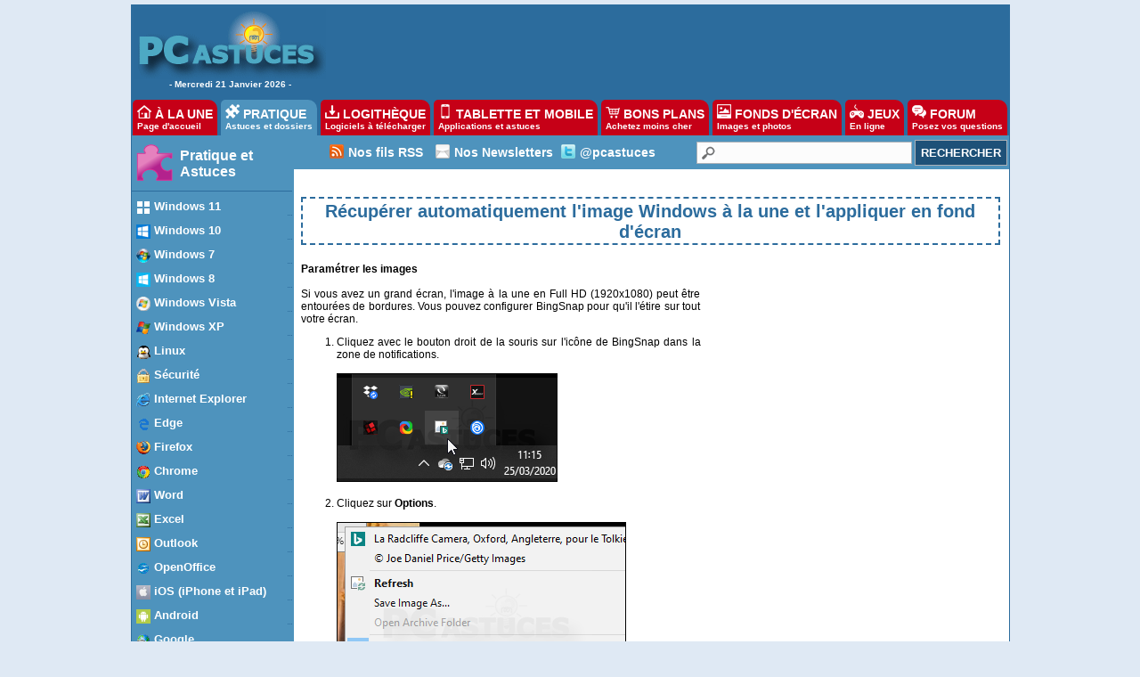

--- FILE ---
content_type: text/html
request_url: https://www.pcastuces.com/pratique/windows/BingSnap/page3.htm
body_size: 14056
content:

<!DOCTYPE HTML PUBLIC "-//W3C//DTD HTML 4.01 Transitional//EN"
"http://www.w3.org/TR/html4/loose.dtd">
<html>
<head>
<title>PC Astuces - Récupérer automatiquement l'image Windows à la une et l'appliquer en fond d'écran</title>
<meta name="description" content="">
<meta name="keywords" content="">

	<meta name="robots" content="index, follow">
	<meta name="revisit-after" content="2 days">
	<meta http-equiv="pragma" content="no-cache">
	<meta http-equiv="content-language" content="fr">
	<meta http-equiv="Content-Type" content="text/html;charset=iso-8859-1">
<link rel="alternate" type="application/rss+xml" title="Flux RSS PC Astuces : Les dernières astuces du jour" href="https://www.pcastuces.com/xml/pca_astuces.xml">

<link rel="stylesheet" href="https://divers.pcastuces.com/style.css">

<script type="text/javascript" src="https://cache.consentframework.com/js/pa/34699/c/1BBto/stub"></script>
<script type="text/javascript" src="https://choices.consentframework.com/js/pa/34699/c/1BBto/cmp" async></script>

<script async='async' type="text/javascript" src="https://cdn-a.yieldlove.com/v2/yieldlove.js?pcastuces.com"></script>
<script async='async' src='https://securepubads.g.doubleclick.net/tag/js/gpt.js'></script>
<script>
  var googletag = googletag || {};
  googletag.cmd = googletag.cmd || [];
  googletag.cmd.push(function() {
    googletag.pubads().disableInitialLoad();
    googletag.enableServices();
  });
</script>

<script async src="https://fundingchoicesmessages.google.com/i/pub-8323069366462793?ers=1" nonce="9RaV897JdDFu1pVN-eTpcw"></script><script nonce="9RaV897JdDFu1pVN-eTpcw">(function() {function signalGooglefcPresent() {if (!window.frames['googlefcPresent']) {if (document.body) {const iframe = document.createElement('iframe'); iframe.style = 'width: 0; height: 0; border: none; z-index: -1000; left: -1000px; top: -1000px;'; iframe.style.display = 'none'; iframe.name = 'googlefcPresent'; document.body.appendChild(iframe);} else {setTimeout(signalGooglefcPresent, 0);}}}signalGooglefcPresent();})();</script>

<!-- Google tag (gtag.js) -->
<script async src="https://www.googletagmanager.com/gtag/js?id=G-Q4YXG3FRHS"></script>
<script>
  window.dataLayer = window.dataLayer || [];
  function gtag(){dataLayer.push(arguments);}
  gtag('js', new Date());

  gtag('config', 'G-Q4YXG3FRHS');
</script>


<script type="text/javascript">

  var _gaq = _gaq || [];
  _gaq.push(['_setAccount', 'UA-28070649-3']);
  _gaq.push(['_setDomainName', 'pcastuces.com']);
  _gaq.push(['_trackPageview']);

  (function() {
    var ga = document.createElement('script'); ga.type = 'text/javascript'; ga.async = true;
    ga.src = ('https:' == document.location.protocol ? 'https://ssl' : 'http://www') + '.google-analytics.com/ga.js';
    var s = document.getElementsByTagName('script')[0]; s.parentNode.insertBefore(ga, s);
  })();

</script>


<link rel="stylesheet" href="https://divers.pcastuces.com/commentaires.css">

<script type="text/javascript">
  window._taboola = window._taboola || [];
  _taboola.push({article:'auto'});
  !function (e, f, u, i) {
    if (!document.getElementById(i)){
      e.async = 1;
      e.src = u;
      e.id = i;
      f.parentNode.insertBefore(e, f);
    }
  }(document.createElement('script'),
  document.getElementsByTagName('script')[0],
  '//cdn.taboola.com/libtrc/pcastuces/loader.js',
  'tb_loader_script');
  if(window.performance && typeof window.performance.mark == 'function')
    {window.performance.mark('tbl_ic');}
</script>


</head>

<body>

<div id="menu0">
<table><tr><td width="209" align="center" valign="top"><a href="https://www.pcastuces.com" target="_top"><img src="https://images.pcastuces.com/logo_accueil.gif" border="0"></a><br>-&nbsp;Mercredi&nbsp;21&nbsp;Janvier&nbsp;2026&nbsp;-</td><td width="738" height="94" align="center" valign="middle">
<div id='div-gpt-ad-1407836117588-0'>
  <script type='text/javascript'>
    googletag.cmd.push(function() {
      googletag.defineSlot('/53015287,1037009/pcastuces.com_d_728x90_1', [728, 90], 'div-gpt-ad-1407836117588-0').addService(googletag.pubads());
      googletag.display('div-gpt-ad-1407836117588-0');
    });
  </script>
</div>
</td></tr></table></div>

<div id="menuonglets">
<ul id="listeonglets">
<LI><a href="https://www.pcastuces.com"><img src="https://images.pcastuces.com/o_home.png" border="0"> &Agrave; LA UNE<br><span id="txtonglets">Page d'accueil</span></a>
<LI><a href="https://www.pcastuces.com/pratique/default.htm"class="ongletselect"><img src="https://images.pcastuces.com/o_prati.png" border="0"> PRATIQUE<br><span id="txtonglets">Astuces et dossiers</span></a>
<LI><a href="https://www.pcastuces.com/logitheque/default.htm"><img src="https://images.pcastuces.com/o_logi.png" border="0"> LOGITH&Egrave;QUE<br><span id="txtonglets">Logiciels à télécharger</span></a>
<LI><a href="https://www.pcastuces.com/apps/default.htm"><img src="https://images.pcastuces.com/o_apps.png" border="0"> TABLETTE ET MOBILE<br><span id="txtonglets">Applications et astuces</span></a>
<LI><a href="https://prix.pcastuces.com"><img src="https://images.pcastuces.com/o_prix.png" border="0"> BONS PLANS<br><span id="txtonglets">Achetez moins cher</span></a>
<LI><a href="https://goodies.pcastuces.com"><img src="https://images.pcastuces.com/o_goodies.png" border="0"> FONDS D'&Eacute;CRAN<br><span id="txtonglets">Images et photos</span></a>
<LI><a href="https://flash.pcastuces.com"><img src="https://images.pcastuces.com/o_jeux.png" border="0"> JEUX<br><span id="txtonglets">En ligne</span></a>
<LI><a href="https://forum.pcastuces.com"><img src="https://images.pcastuces.com/o_forum.png" border="0"> FORUM<br><span id="txtonglets">Posez vos questions</span></a>
</UL>
</div>

<div id="menu1">
<table cellpadding="0" cellspacing="0">
<tr>
<td width="182" valign="top" align="left" bgcolor="#FFFFFF">

<div id="menugauche">

<div id="rubrique">
<table cellpadding="0" cellspacing="2"><tr><td width="50"><img src="https://images.pcastuces.com/logo_pratique.gif"></td><td align="left"><a href="/pratique/default.htm">Pratique et Astuces</a></td></tr></table>
</div>
<ul id="navlist">
<li><a href="/pratique/windows/11/default.htm" class="menuurl"><div class="menutexte"><img src="https://images.pcastuces.com/pca11_titre.gif" style="vertical-align:middle" border="0"> Windows 11</div></a>
<li><a href="/pratique/windows/10/default.htm" class="menuurl"><div class="menutexte"><img src="https://images.pcastuces.com/pca_10_titre.gif" style="vertical-align:middle" border="0"> Windows 10</div></a>
<li><a href="/pratique/windows/7/default.htm" class="menuurl"><div class="menutexte"><img src="https://images.pcastuces.com/pca_7_titre.gif" style="vertical-align:middle" border="0"> Windows 7</div></a>
<li><a href="/pratique/windows/8/default.htm" class="menuurl"><div class="menutexte"><img src="https://images.pcastuces.com/pca_8_titre.gif" style="vertical-align:middle" border="0"> Windows 8</div></a>
<li><a href="/pratique/windows/vista/default.htm" class="menuurl"><div class="menutexte"><img src="https://images.pcastuces.com/pca_vista_titre.gif" style="vertical-align:middle" border="0"> Windows Vista</div></a>
<li><a href="/pratique/windows/xp/default.htm" class="menuurl"><div class="menutexte"><img src="https://images.pcastuces.com/pca_xp_titre.gif" style="vertical-align:middle" border="0"> Windows XP</div></a>
<li><a href="/pratique/linux/default.htm" class="menuurl"><div class="menutexte"><img src="https://images.pcastuces.com/pca_linux_titre.gif" style="vertical-align:middle" border="0"> Linux</div></a>
<li><a href="/pratique/securite/default.htm" class="menuurl"><div class="menutexte"><img src="https://images.pcastuces.com/pca_securite2_titre.gif" style="vertical-align:middle" border="0"> Sécurité</div></a>
<li><a href="/pratique/internet/ie/default.htm" class="menuurl"><div class="menutexte"><img src="https://images.pcastuces.com/pca_ie_titre.gif" style="vertical-align:middle" border="0"> Internet Explorer</div></a>
<li><a href="/pratique/internet/edge/edge.htm" class="menuurl"><div class="menutexte"><img src="https://images.pcastuces.com/pca_edge.gif" style="vertical-align:middle" border="0"> Edge</div></a>
<li><a href="/pratique/internet/firefox/default.htm" class="menuurl"><div class="menutexte"><img src="https://images.pcastuces.com/pca_firefox_titre.gif" style="vertical-align:middle" border="0"> Firefox</div></a>
<li><a href="/pratique/internet/chrome/chrome.htm" class="menuurl"><div class="menutexte"><img src="https://images.pcastuces.com/pca_chrome_titre.gif" style="vertical-align:middle" border="0"> Chrome</div></a>
<li><a href="/pratique/bureautique/word/default.htm" class="menuurl"><div class="menutexte"><img src="https://images.pcastuces.com/pca_word_titre.gif" style="vertical-align:middle" border="0"> Word</div></a>
<li><a href="/pratique/bureautique/excel/default.htm" class="menuurl"><div class="menutexte"><img src="https://images.pcastuces.com/pca_excel_titre.gif" style="vertical-align:middle" border="0"> Excel</div></a>
<li><a href="/pratique/bureautique/outlook/default.htm" class="menuurl"><div class="menutexte"><img src="https://images.pcastuces.com/pca_outlook_titre.gif" style="vertical-align:middle" border="0"> Outlook</div></a>
<li><a href="/pratique/bureautique/openoffice/openoffice.htm" class="menuurl"><div class="menutexte"><img src="https://images.pcastuces.com/pca_openoffice_titre.gif" style="vertical-align:middle" border="0"> OpenOffice</div></a>
<li><a href="/pratique/ios/default.htm" class="menuurl"><div class="menutexte"><img src="https://images.pcastuces.com/pca_apps_ios.png" style="vertical-align:middle" border="0"> iOS (iPhone et iPad)</div></a>
<li><a href="/pratique/android/default.htm" class="menuurl"><div class="menutexte"><img src="https://images.pcastuces.com/pca_apps_android.png" style="vertical-align:middle" border="0"> Android</div></a>
<li><a href="/pratique/internet/google/default.htm" class="menuurl"><div class="menutexte"><img src="https://images.pcastuces.com/pca_google_titre.gif" style="vertical-align:middle" border="0"> Google</div></a>
<li><a href="/pratique/internet/gmail/default.htm" class="menuurl"><div class="menutexte"><img src="https://images.pcastuces.com/pca_gmail_titre.gif" style="vertical-align:middle" border="0"> Gmail</div></a>
<li><a href="/pratique/internet/facebook/default.htm" class="menuurl"><div class="menutexte"><img src="https://images.pcastuces.com/pca_facebook_titre.gif" style="vertical-align:middle" border="0"> Facebook</div></a>
<li><a href="/pratique/internet/twitter/default.htm" class="menuurl"><div class="menutexte"><img src="https://images.pcastuces.com/pca_twitter_titre.gif" style="vertical-align:middle" border="0"> Twitter</div></a>
<li><a href="/pratique/internet/youtube/default.htm" class="menuurl"><div class="menutexte"><img src="https://images.pcastuces.com/pca_youtube_titre.gif" style="vertical-align:middle" border="0"> YouTube</div></a>
<li><a href="/pratique/multimedia/picasa/default.htm" class="menuurl"><div class="menutexte"><img src="https://images.pcastuces.com/pca_picasa_titre.gif" style="vertical-align:middle" border="0"> Picasa</div></a>
<li><a href="/pratique/multimedia/photofiltre/default.htm" class="menuurl"><div class="menutexte"><img src="https://images.pcastuces.com/pca_photofiltre_titre.gif" style="vertical-align:middle" border="0"> PhotoFiltre</div></a>
<li><a href="/pratique/multimedia/vlc/vlc.htm" class="menuurl"><div class="menutexte"><img src="https://images.pcastuces.com/pca_vlc_titre.gif" style="vertical-align:middle" border="0"> VLC</div></a>
</ul></div>
<div id="basmenu">
<img src="https://images.pcastuces.com/basmenu.gif">
</div>

<div style="padding:4px;"><table width="100%" cellspacing="0" cellpadding="0"><tr><td class="sortable"><div align="center"><font face="arial" size="2" color="red">GRATUIT :</font></div></td></tr><tr><td class="cellules"><font face="arial" size="2"><a href="https://www.pcastuces.com/pdf/pcastuces.pdf" target="_blank"><center><img src="https://images.pcastuces.com/pdf_80.gif" border="0" vspace="7"><br><strong>Téléchargez et/ou imprimez gratuitement l’intégralité du sommaire des dossiers et guides pratiques de PC Astuces</strong><br><br></center></a><div align="right"><a href="https://www.pcastuces.com/pdf/pcastuces.pdf" target="_blank" class="accueil"><img src="https://images.pcastuces.com/puce.gif" align="middle" border="0" hspace="4">Cliquez-ici</a></div></font> </td></tr> </table></div><br>

<div align="center" class="stickysky"><div id='div-gpt-ad-1407836188246-0'>
  <script type='text/javascript'>
    googletag.cmd.push(function() {
      googletag.defineSlot('/53015287,1037009/pcastuces.com_d_160x600_1', [[160, 600], [120, 600]], 'div-gpt-ad-1407836188246-0').addService(googletag.pubads());
      googletag.display('div-gpt-ad-1407836188246-0');
    });
  </script>
</div></div><br>

</td>


<td width="803" valign="top" bgcolor="#FFFFFF">
<table cellpadding="0" cellspacing="0" border="0" width="100%">
<tr>
<td colspan="2" width="787">



<div id="menuRechercheNew">
<table width="100%" cellpadding="0" cellspacing="0">
<tr><td width="40">&nbsp;</td><td><img src="https://images.pcastuces.com/r_rss.png">&nbsp;</td>
<td valign="middle"><a href="https://www.pcastuces.com/flux_rss_pcastuces.htm" alt="Suivez facilement les nouveautés et les mises à jour de PC Astuces" title="Suivez facilement les nouveautés et les mises à jour de PC Astuces">Nos fils RSS</a></td>
<td width="8"></td>
<td valign="middle"><img src="https://images.pcastuces.com/r_email.png">&nbsp;</td>
<td valign="middle"><a href="https://www.pcastuces.com/newsletter/newsletter.asp" alt="Recevez gratuitement nos lettres d'information par email" title="Recevez gratuitement nos lettres d'information par email">Nos Newsletters</a></td>
<td><img src="https://images.pcastuces.com/r_twitter.png">&nbsp;</td>
<td valign="middle"><a href="https://www.twitter.com/pcastuces" target="_blank">@pcastuces</a></td>
<td width="4"></td>
<td align="right">
<form action="https://www.pcastuces.com/recherche.asp" method="get" name="recherche" class="BarreRecherche">
<span><input type="text" name="q" maxlength="255" class="BarreRechercheTexte"><input type="submit" class="BarreRechercheBouton" value="RECHERCHER"></span>
</form>
</tr>
</table>
</div>

</td>
</tr>
<tr><td width="785" bgcolor="#FFFFFF" valign="top">

<div id="contenu2"><br><h1>Récupérer automatiquement l'image Windows à la une et l'appliquer en fond d'écran</h1><br>

<table align="right" width="336" height="305" cellspacing="2" cellpadding="2" border="0">
<tr valign="top"><td align="center">
<div id='div-gpt-ad-1407836073591-0'>
  <script type='text/javascript'>
    googletag.cmd.push(function() {
      googletag.defineSlot('/53015287,1037009/pcastuces.com_d_336x280_1', [[336, 280], [300, 250]], 'div-gpt-ad-1407836073591-0').addService(googletag.pubads());
      googletag.display('div-gpt-ad-1407836073591-0');
    });
  </script>
</div>
</td></tr></table>

<b>Paramétrer les images</b><br><br>
Si vous avez un grand écran, l'image à la une en Full HD (1920x1080) peut être entourées de bordures. Vous pouvez configurer BingSnap pour qu'il l'étire sur tout votre écran. 
<br>
<OL>
<LI>Cliquez avec le bouton droit de la souris sur l'icône de BingSnap dans la zone de notifications.
<br><br><img src="https://images.pcastuces.com/BingSnap_14.png"><br><br>
<LI>Cliquez sur <b>Options</b>.
<br><br><img src="https://images.pcastuces.com/BingSnap_15.png"><br><br>
<LI>Déroulez la liste <b>Wallpaper Style</b> et sélectionnez l'option <b>Stretch (Fit)</b> pour l'étirer sur toute la surface de l'écran.
<br><br><img src="https://images.pcastuces.com/BingSnap_16.png"><br><br>
<LI>Déroulez la liste <b>Image Region</b> et sélectionnez l'option <b>France (French)</b> pour forcer l'application à récupérer l'image publiée sur la version française de Bing.
<br><br><img src="https://images.pcastuces.com/BingSnap_17.png"><br><br>
<LI>Validez par <b>OK</b>.
<br><br><img src="https://images.pcastuces.com/BingSnap_19.png"><br><br>
</OL>


<center><a href="page4.htm"><u>Etape suivante : Plus d'informations sur les clichés</u></a></center>

<br><h1>Sommaire du dossier : </h1>

<ul>
<li type="square"><a href="page1.htm">Introduction</a><br>
<li type="square"><a href="page2.htm">Télécharger et installer BingSnap</a><br>
<li type="square"><b>Paramétrer les images</b><br>
<li type="square"><a href="page4.htm">Plus d'informations sur les clichés</a><br>
</ul>

<div style="border: 1px solid #CACACA;padding: 15px;border-radius: 5px;background: #2b6b9c;">
<span style="color:#FFFFFF;font-size: 16px;">
<table><tr><td valign="middle"><img src="https://images.pcastuces.com/petitlogo.png"></td><td valign="middle"><b>Soutenez PC Astuces</b></td></tr></table>
<br>
Cet article vous a aidé ? Soutenez-nous avec <b>un abonnement mensuel</b>.<br><br>Nous avons besoin de vous.</span>
<br><br><br>

<a href="https://buy.stripe.com/3cs2awca4ekMdUI28a" target="_blank" class="boutonstripe">5 € par mois</a> 
<a href="https://buy.stripe.com/dR66qM7TO0tWdUI148" target="_blank" class="boutonstripe">10 € par mois</a> 
<a href="https://buy.stripe.com/28o3eA3DydgIaIw6ot" target="_blank" class="boutonstripe">20 € par mois</a>

<br><br><br>
<table><tr>
<td><a href="https://billing.stripe.com/p/login/28o0393oJ6C45qM5kk" target="_blank" style="color: white;">Gérer son abonnement</a></td>
<td><img src="https://images.pcastuces.com/paiement_stripe.png"></td>
</tr></table>

<br>
</div>
<br>


<table width="100%" height="60" border="0" cellpadding="0" cellspacing="0"><tr class="rub_com"><td align="left" colspan="2" nowrap style="background: #EEEEEE;padding-top:4px;padding-bottom:4px;padding-left:4px;padding-right:4px;border : 1px solid #CACACA;"><table width="100%"><tr>
<td align="left" width="40" valign="top"><img src="https://images.pcastuces.com/o_commentaires.png"></td><td valign="top" width="160"><a href="https://forum.pcastuces.com/sujet.asp?f=12&s=3129" target="_blank"><span style="font-size: 16px;font-weight:bold;">R&eacute;agir &agrave; cet article</span></a></span></td>
<td align="right">




<a href="//www.pcastuces.com/pratique/pdf_dossier.asp?id=3129" target="_blank"><img src="https://images.pcastuces.com/icon_pdf.png" width="60" title="T&eacute;l&eacute;charger cet article en PDF"></a>&nbsp;&nbsp;



 </td></tr></table></td></tr></table>


<!-- Fin commentaires -->

<!-- Top Dossiers de la catégorie -->


<br>
<div id="taboola-below-article-thumbnails"></div>
<script type="text/javascript">
  window._taboola = window._taboola || [];
  _taboola.push({
    mode: 'alternating-thumbnails-a',
    container: 'taboola-below-article-thumbnails',
    placement: 'Below Article Thumbnails',
    target_type: 'mix'
  });
</script>
<br>


<table width="100%"><tr><td valign="top">

<div id="newsletter_titre"><img src="https://images.pcastuces.com/r_email.png" alt=""> <a href="https://www.pcastuces.com/newsletter/newsletter.asp">Nos Newsletters</a> - Plus de 158 000 inscrits !</div>
<div id="newsletter_descri">
<form style="margin-top:10px;margin-bottom:10px;" method="POST" action="https://www.pcastuces.com/newsletter/newsletter.asp" onSubmit="" name="newsletter"> 
Inscrivez-vous et recevez <b>gratuitement</b> nos newsletters par e-mail  :<br><br>
<input type="checkbox" name="newsletter" value="Oui" CHECKED><b>La newsletter quotidienne</b> de PC Astuces (1 fois par jour)
<br>
<input type="checkbox" name="affaires" value="Oui" CHECKED><b>La lettre des bonnes affaires</b> (1 à 2 fois par semaine).
<br>
<input type="checkbox" name="goodies" value="Oui" CHECKED><b>Les fonds d'écran</b> publiés sur PC Astuces (1 fois par semaine).
<br>
<input type="checkbox" name="bonsplans" value="Oui" CHECKED>Une notification à chaque nouveau <b>bon plan</b>.
<br><br>

<input name="email" class="champ" style="height:20px;font-size:13px;" size="35" placeholder="Saisissez votre adresse email ici..." required> <input type="submit" value="Valider">
</form>
<table cellspacing=0 cellpadding=0><tr><td>
<UL style="margin:0px;padding-left:12px;">
<LI><a href="https://www.pcastuces.com/newsletter/adj/archives.htm">+ 5700 astuces archivées</a>
<LI><a href="https://www.pcastuces.com/newsletter/lettres/default.htm">Archives des lettres quotidiennes</a>
</UL>
</td><td width="20">&nbsp;</td><td>
<UL style="margin:0px;padding-left:12px;">
<LI><a href="https://www.pcastuces.com/modif_email.htm">Changer d'adresse e-mail</a>
<LI><a href="https://www.pcastuces.com/quotidien_desabonnement.htm">Se désabonner</a>
<UL>
</td></tr><tr><td colspan="3">
<UL style="margin:0px;padding-left:12px;">
<LI><a href="https://www.pcastuces.com/charte.htm">Protection de vos données personnelles</a>
</UL>
</td></tr></Table>
<br>
</div>




</td><td align="center">

<div id='div-gpt-ad-1407836285030-0'>
  <script type='text/javascript'>
    googletag.cmd.push(function() {
      googletag.defineSlot('/53015287,1037009/pcastuces.com_d_336x280_2', [[336, 280], [300, 250]], 'div-gpt-ad-1407836285030-0').addService(googletag.pubads());
      googletag.display('div-gpt-ad-1407836285030-0');
    });
  </script>
</div>
</td></tr></table>



<table><tr>

<td valign="top" width="550">
<h3>Les derniers dossiers pour tous les Windows</h3>

<div id="telecharger"><table width="100%"><tr><td valign="top"><a href="https://www.pcastuces.com/pratique/windows/sauvegarder_cle_usb/page1.htm"><img src="https://images.pcastuces.com/pca48_sauvegarder_cle_usb.png" border="0"></a></td><td valign="top"><a href="https://www.pcastuces.com/pratique/windows/sauvegarder_cle_usb/page1.htm" class="grostitre">Sauvegarder automatiquement sa clé USB</a><br><a href="https://www.pcastuces.com/pratique/windows/sauvegarder_cle_usb/page1.htm" class="descri_accueil">Pensez-vous à sauvegarder régulièrement le contenu de votre clé USB sur votre disque dur ? Apprenez à automatiser cette opération dès le branchement de votre clé USB.</a></td></tr></table></div><br><div id="telecharger"><table width="100%"><tr><td valign="top"><a href="https://www.pcastuces.com/pratique/windows/rechercher_supprimer_doublons/page1.htm"><img src="https://images.pcastuces.com/pca48_rechercher_supprimer_doublons.png" border="0"></a></td><td valign="top"><a href="https://www.pcastuces.com/pratique/windows/rechercher_supprimer_doublons/page1.htm" class="grostitre">Rechercher et supprimer les doublons</a><br><a href="https://www.pcastuces.com/pratique/windows/rechercher_supprimer_doublons/page1.htm" class="descri_accueil">Les fichiers en double occupent inutilement de la place sur votre disque dur. Hormis des redondances pour vos sauvegardes, la plupart des doublons peuvent être supprimés. Voici comment les détecter et supprimer en toute sécurité les fichiers en double dont vous n'avez pas besoin.</a></td></tr></table></div><br><div id="telecharger"><table width="100%"><tr><td valign="top"><a href="https://www.pcastuces.com/pratique/windows/boutons_souris/page1.htm"><img src="https://images.pcastuces.com/pca48_boutons_souris.png" border="0"></a></td><td valign="top"><a href="https://www.pcastuces.com/pratique/windows/boutons_souris/page1.htm" class="grostitre">Exploiter tous les boutons de sa souris</a><br><a href="https://www.pcastuces.com/pratique/windows/boutons_souris/page1.htm" class="descri_accueil">En plus de la roulette et des boutons gauche et droit, votre souris dispose d'autres boutons ? Exploitez-les en leur assignant des tâches courantes et gagnez du temps !</a></td></tr></table></div><br><div id="telecharger"><table width="100%"><tr><td valign="top"><a href="https://www.pcastuces.com/pratique/windows/compresser_7zip/page1.htm"><img src="https://images.pcastuces.com/pca48_compresser_7zip.png" border="0"></a></td><td valign="top"><a href="https://www.pcastuces.com/pratique/windows/compresser_7zip/page1.htm" class="grostitre">Rassembler ses fichiers dans une archive</a><br><a href="https://www.pcastuces.com/pratique/windows/compresser_7zip/page1.htm" class="descri_accueil">Economisez de l'espace disque et facilitez le transfert de vos fichiers en les regroupant dans un unique fichier archive compressé. Le guide avec 7-Zip.</a></td></tr></table></div><br><div id="telecharger"><table width="100%"><tr><td valign="top"><a href="https://www.pcastuces.com/pratique/windows/forcer_connexion/page1.htm"><img src="https://images.pcastuces.com/pca48_forcer_connexion.png" border="0"></a></td><td valign="top"><a href="https://www.pcastuces.com/pratique/windows/forcer_connexion/page1.htm" class="grostitre">Forcer un logiciel à utiliser une connexion réseau spécifique</a><br><a href="https://www.pcastuces.com/pratique/windows/forcer_connexion/page1.htm" class="descri_accueil">Vous avez plusieurs connexions pour accéder à Internet : une connexion directe Ethernet, une connexion sans fil WiFi et/ou une connexion 3G ? Avec un petit utilitaire gratuit, vous pouvez facilement attribuer une connexion spécifique à un logiciel particulier. Cela vous permettra de mieux répartir votre bande passante entre vos différents programmes.</a></td></tr></table></div><br><div id="telecharger"><table width="100%"><tr><td valign="top"><a href="https://www.pcastuces.com/pratique/windows/ecran_large/page1.htm"><img src="https://images.pcastuces.com/pca48_ecran_large.png" border="0"></a></td><td valign="top"><a href="https://www.pcastuces.com/pratique/windows/ecran_large/page1.htm" class="grostitre">Bien exploiter son écran large</a><br><a href="https://www.pcastuces.com/pratique/windows/ecran_large/page1.htm" class="descri_accueil">La plupart des écrans d'ordinateur vendus actuellement sont au format large 16/9. Parfaitement adaptés à la lecture de vidéos, leur faible hauteur et leur grande largeur peuvent être gênantes avec Windows. Suivez ces quelques astuces pour bien exploiter l'espace disponible en largeur de votre écran.</a></td></tr></table></div><br><div id="telecharger"><table width="100%"><tr><td valign="top"><a href="https://www.pcastuces.com/pratique/windows/luminosite/page1.htm"><img src="https://images.pcastuces.com/pca48_luminosite.gif" border="0"></a></td><td valign="top"><a href="https://www.pcastuces.com/pratique/windows/luminosite/page1.htm" class="grostitre">Adapter la luminosité de l'écran à la lumière ambiante</a><br><a href="https://www.pcastuces.com/pratique/windows/luminosite/page1.htm" class="descri_accueil">Suivant l'heure à laquelle vous travaillez sur votre ordinateur, la lumière n'est pas la même. Pour ne plus forcer sur vos yeux le soir, vous pouvez adapter en douceur la luminosité et les couleurs de votre écran à l'utilisation d'une lumière artificielle.</a></td></tr></table></div><br><div id="telecharger"><table width="100%"><tr><td valign="top"><a href="https://www.pcastuces.com/pratique/windows/planifier_demarrage/page1.htm"><img src="https://images.pcastuces.com/pca48_planifier_demarrage.gif" border="0"></a></td><td valign="top"><a href="https://www.pcastuces.com/pratique/windows/planifier_demarrage/page1.htm" class="grostitre">Planifier le démarrage de son ordinateur</a><br><a href="https://www.pcastuces.com/pratique/windows/planifier_demarrage/page1.htm" class="descri_accueil">Programmez le démarrage automatique de votre ordinateur en même temps que votre réveil ou bien en pleine nuit afin d'effectuer des tâches assez lourdes.</a></td></tr></table></div><br><div id="telecharger"><table width="100%"><tr><td valign="top"><a href="https://www.pcastuces.com/pratique/windows/supprimer_logiciel/page1.htm"><img src="https://images.pcastuces.com/pca48_supprimer_logiciel.gif" border="0"></a></td><td valign="top"><a href="https://www.pcastuces.com/pratique/windows/supprimer_logiciel/page1.htm" class="grostitre">Désinstaller totalement un logiciel</a><br><a href="https://www.pcastuces.com/pratique/windows/supprimer_logiciel/page1.htm" class="descri_accueil">Supprimez totalement un logiciel ainsi que toutes ses traces laissées sur votre ordinateur et dans le Registre de Windows.</a></td></tr></table></div><br><div id="telecharger"><table width="100%"><tr><td valign="top"><a href="https://www.pcastuces.com/pratique/windows/changer_touches/page1.htm"><img src="https://images.pcastuces.com/pca48_changer_touches.png" border="0"></a></td><td valign="top"><a href="https://www.pcastuces.com/pratique/windows/changer_touches/page1.htm" class="grostitre">Remplacer une touche par une autre</a><br><a href="https://www.pcastuces.com/pratique/windows/changer_touches/page1.htm" class="descri_accueil">Si vous n'aimez pas la façon dont sont disposées les touches sur votre clavier ou si certaines touches classiques ou spéciales vous sont inutiles, vous pouvez leur attribuer les fonctions d'une autre touche de votre choix. Il est ainsi possible de remplacer n'importe quelle touche (Caps Lock par exemple) pour qu'elle se comporte comme une autre (Entrée par exemple).</a></td></tr></table></div><br><div id="telecharger"><table width="100%"><tr><td valign="top"><a href="https://www.pcastuces.com/pratique/windows/vie_privee_windows_7_8/page1.htm"><img src="https://images.pcastuces.com/pca48_vie_privee_windows_7_8.png" border="0"></a></td><td valign="top"><a href="https://www.pcastuces.com/pratique/windows/vie_privee_windows_7_8/page1.htm" class="grostitre">Bloquer la collecte de données automatique dans Windows 7, 8 et 8.1</a><br><a href="https://www.pcastuces.com/pratique/windows/vie_privee_windows_7_8/page1.htm" class="descri_accueil">Nous avons déjà vu que Windows 10 enregistre toutes sortes d'informations sur le comportement du système. Ces données sont ensuite envoyées à Microsoft à des fins de diagnostics et en vue d'améliorer Windows 10. Si vous êtes resté sous Windows 7, Windows 8 ou Windows 8.1, vous n'êtes pas à l'abri pour autant de cette collecte de données. En effet, elle a été intégrée via diverses mises à jour installées par Windows Update. Voici comment la bloquer.</a></td></tr></table></div><br><div id="telecharger"><table width="100%"><tr><td valign="top"><a href="https://www.pcastuces.com/pratique/windows/decouper_fichier/page1.htm"><img src="https://images.pcastuces.com/pca48_decouper_fichier.gif" border="0"></a></td><td valign="top"><a href="https://www.pcastuces.com/pratique/windows/decouper_fichier/page1.htm" class="grostitre">Découper un fichier en plusieurs parties</a><br><a href="https://www.pcastuces.com/pratique/windows/decouper_fichier/page1.htm" class="descri_accueil">Transférez plus facilement vos fichiers volumineux en les scindant en toute sécurité en plusieurs morceaux.</a></td></tr></table></div><br><div id="telecharger"><table width="100%"><tr><td valign="top"><a href="https://www.pcastuces.com/pratique/windows/texte_mp3/page1.htm"><img src="https://images.pcastuces.com/pca48_texte_mp3.png" border="0"></a></td><td valign="top"><a href="https://www.pcastuces.com/pratique/windows/texte_mp3/page1.htm" class="grostitre">Transformer un texte en MP3</a><br><a href="https://www.pcastuces.com/pratique/windows/texte_mp3/page1.htm" class="descri_accueil">Profitez des rapports envoyés par vos collègues ou des livres que vous avez téléchargés, directement sur votre baladeur ou vos haut-parleurs en vous les faisant lire et les transformant en fichier MP3.</a></td></tr></table></div><br><div id="telecharger"><table width="100%"><tr><td valign="top"><a href="https://www.pcastuces.com/pratique/windows/secours_usb_hiren/page1.htm"><img src="https://images.pcastuces.com/pca48_secours_usb_hiren.png" border="0"></a></td><td valign="top"><a href="https://www.pcastuces.com/pratique/windows/secours_usb_hiren/page1.htm" class="grostitre">Créer une clé USB de secours</a><br><a href="https://www.pcastuces.com/pratique/windows/secours_usb_hiren/page1.htm" class="descri_accueil">Apprenez à mettre Hiren's BootCD sur une clé USB bootable afin d'avoir à portée de la main tous les outils dont vous pouvez avoir besoin en cas de problème avec votre ordinateur.</a></td></tr></table></div><br></td><td width="5">&nbsp;</td><td valign="top">
<h3>Les astuces pratiques</h3>

<div align="center"><a href="/pratique/astuces/7663.htm"><img src="https://images.pcastuces.com/adj/7663-index.png" border="0"></a><br><br><a href="/pratique/astuces/7663.htm" class="titre_accueil">Rechercher rapidement un document sur Google Drive</a></div><br><br><div align="center"><a href="/pratique/astuces/7661.htm"><img src="https://images.pcastuces.com/adj/7661-index.png" border="0"></a><br><br><a href="/pratique/astuces/7661.htm" class="titre_accueil">Coller en tant que texte brut</a></div><br><br><div align="center"><a href="/pratique/astuces/7647.htm"><img src="https://images.pcastuces.com/adj/7647-index.png" border="0"></a><br><br><a href="/pratique/astuces/7647.htm" class="titre_accueil">Garder une fenêtre par dessus les autres</a></div><br><br><div align="center"><a href="/pratique/astuces/7636.htm"><img src="https://images.pcastuces.com/adj/7636-index.png" border="0"></a><br><br><a href="/pratique/astuces/7636.htm" class="titre_accueil">Des milliers d'icônes pour personnaliser vos raccourcis</a></div><br><br><div align="center"><a href="/pratique/astuces/7631.htm"><img src="https://images.pcastuces.com/adj/7631-index.png" border="0"></a><br><br><a href="/pratique/astuces/7631.htm" class="titre_accueil">Installer automatiquement une liste de logiciels</a></div><br><br><div align="center"><a href="/pratique/astuces/7628.htm"><img src="https://images.pcastuces.com/adj/7628-index.png" border="0"></a><br><br><a href="/pratique/astuces/7628.htm" class="titre_accueil">Mettre à jour tous ses logiciels d'un coup avec Winget</a></div><br><br><div align="center"><a href="/pratique/astuces/7627.htm"><img src="https://images.pcastuces.com/adj/7627-index.png" border="0"></a><br><br><a href="/pratique/astuces/7627.htm" class="titre_accueil">Activer la qualité sans perte Lossless dans Spotify</a></div><br><br><div align="center"><a href="/pratique/astuces/7625.htm"><img src="https://images.pcastuces.com/adj/7625-index.png" border="0"></a><br><br><a href="/pratique/astuces/7625.htm" class="titre_accueil">Désactiver les notifications commerciales de l'application NVIDIA</a></div><br><br><div align="center"><a href="/pratique/astuces/7621.htm"><img src="https://images.pcastuces.com/adj/7621-index.png" border="0"></a><br><br><a href="/pratique/astuces/7621.htm" class="titre_accueil">Le mode sombre ou le mode clair s'active tout seul</a></div><br><br>

</td></tr></table>
<table width="100%"><tr><td valign="top">
<h3>Les derniers bons plans</h3>
<table>
<tr><td><a href="https://prix.pcastuces.com/bonplan-les-soldes-hiver-2026-39075.htm"><img src='https://prix.pcastuces.com/images/p195vj313d1p9b36lbsq2if1nhk1.png' width='40' height='40' border='0' align='absmiddle' style='border-width: 1px 1px 1px 1px;border-style: solid;border-color: #000000;'></a></td><td valign="top"><a href="https://prix.pcastuces.com/bonplan-les-soldes-hiver-2026-39075.htm" class="actu">Les soldes d'hiver 2026</a><br><span style='display: inline-block; font-weight: bold; font-size:12px;color: #C60017;'></span>&nbsp;</td></tr>
<tr><td><a href="https://prix.pcastuces.com/bonplan-mini-pc-minix-ngc-nr774-amd-ryzen-7-8745hs-32-go-ram-ddr5-ssd-nvme-pcie-40-1-to-radeon-780m-wifi-6e-windows-11-pro-39202.htm"><img src='https://prix.pcastuces.com/images/o_1j7jho4lr1mmantk1qofq62puqb.png' width='40' height='40' border='0' align='absmiddle' style='border-width: 1px 1px 1px 1px;border-style: solid;border-color: #000000;'></a></td><td valign="top"><a href="https://prix.pcastuces.com/bonplan-mini-pc-minix-ngc-nr774-amd-ryzen-7-8745hs-32-go-ram-ddr5-ssd-nvme-pcie-40-1-to-radeon-780m-wifi-6e-windows-11-pro-39202.htm" class="actu">Mini PC MINIX NGC NR774 (AMD Ryzen 7 8745HS, 32 Go RAM DDR5, SSD NVMe PCIe 4.0 1 To, Radeon 780M, WiFi 6E, Windows 11 Pro)</a><br><span style='display: inline-block; font-weight: bold; font-size:12px;color: #C60017;'>549 €</span>&nbsp;<span style='font-size:11px;color: #808080;'><strike>749 €</strike></span>&nbsp;<span style='font-size:12px;color: #ffffff;background-color:#5C94BD;padding-left:8px;padding-right:8px;padding-top:1px;padding-bottom:1px;'><b>-27%</b></span></td></tr>
<tr><td><a href="https://prix.pcastuces.com/bonplan-mini-pc-nipogi-hyper-h2-intel-core-i514450hx-32-go-ram-ddr4-ssd-1-to-windows-11-pro-39201.htm"><img src='https://prix.pcastuces.com/images/o_1j3irek6515ng1ge61vev5081e0pb.png' width='40' height='40' border='0' align='absmiddle' style='border-width: 1px 1px 1px 1px;border-style: solid;border-color: #000000;'></a></td><td valign="top"><a href="https://prix.pcastuces.com/bonplan-mini-pc-nipogi-hyper-h2-intel-core-i514450hx-32-go-ram-ddr4-ssd-1-to-windows-11-pro-39201.htm" class="actu">Mini PC NiPoGi Hyper H2 (Intel Core i5-14450HX, 32 Go RAM DDR4, SSD 1 To, Windows 11 Pro)</a><br><span style='display: inline-block; font-weight: bold; font-size:12px;color: #C60017;'>679,99 €</span>&nbsp;<span style='font-size:11px;color: #808080;'><strike>999 €</strike></span>&nbsp;<span style='font-size:12px;color: #ffffff;background-color:#5C94BD;padding-left:8px;padding-right:8px;padding-top:1px;padding-bottom:1px;'><b>-32%</b></span></td></tr>
<tr><td><a href="https://prix.pcastuces.com/bonplan-emetteur-usb-c-et-recepteur-hdmi-sans-fil-ugreen-portee-50-metres-39200.htm"><img src='https://prix.pcastuces.com/images/o_1jfgd52d4qaj1k7m1kb41jns1h2hb.jpg' width='40' height='40' border='0' align='absmiddle' style='border-width: 1px 1px 1px 1px;border-style: solid;border-color: #000000;'></a></td><td valign="top"><a href="https://prix.pcastuces.com/bonplan-emetteur-usb-c-et-recepteur-hdmi-sans-fil-ugreen-portee-50-metres-39200.htm" class="actu">Emetteur USB C et récepteur HDMI sans fil UGREEN (portée 50 mètres)</a><br><span style='display: inline-block; font-weight: bold; font-size:12px;color: #C60017;'>58,58 €</span>&nbsp;<span style='font-size:11px;color: #808080;'><strike>67,49 €</strike></span>&nbsp;<span style='font-size:12px;color: #ffffff;background-color:#5C94BD;padding-left:8px;padding-right:8px;padding-top:1px;padding-bottom:1px;'><b>-13%</b></span></td></tr>
<tr><td><a href="https://prix.pcastuces.com/bonplan-souris-sans-fil-avec-trackball-logitech-ergo-m575s-39199.htm"><img src='https://prix.pcastuces.com/images/o_1ilvkf6pb1cebajuvrro2415q4b.png' width='40' height='40' border='0' align='absmiddle' style='border-width: 1px 1px 1px 1px;border-style: solid;border-color: #000000;'></a></td><td valign="top"><a href="https://prix.pcastuces.com/bonplan-souris-sans-fil-avec-trackball-logitech-ergo-m575s-39199.htm" class="actu">Souris sans fil avec trackball Logitech Ergo M575S</a><br><span style='display: inline-block; font-weight: bold; font-size:12px;color: #C60017;'>31,99 €</span>&nbsp;<span style='font-size:11px;color: #808080;'><strike>49,99 €</strike></span>&nbsp;<span style='font-size:12px;color: #ffffff;background-color:#5C94BD;padding-left:8px;padding-right:8px;padding-top:1px;padding-bottom:1px;'><b>-36%</b></span></td></tr>
<tr><td><a href="https://prix.pcastuces.com/bonplan-disque-dur-externe-portable-seagate-ultra-touch-5-to-usb-c-2-ans-service-rescue-39196.htm"><img src='https://prix.pcastuces.com/images/o_1ika09sbb4891e9n1ilk1g8u1nbcb.png' width='40' height='40' border='0' align='absmiddle' style='border-width: 1px 1px 1px 1px;border-style: solid;border-color: #000000;'></a></td><td valign="top"><a href="https://prix.pcastuces.com/bonplan-disque-dur-externe-portable-seagate-ultra-touch-5-to-usb-c-2-ans-service-rescue-39196.htm" class="actu">Disque dur externe portable Seagate Ultra Touch 5 To USB C + 2 ans Service Rescue</a><br><span style='display: inline-block; font-weight: bold; font-size:12px;color: #C60017;'>154,27 €</span>&nbsp;<span style='font-size:11px;color: #808080;'><strike>180 €</strike></span>&nbsp;<span style='font-size:12px;color: #ffffff;background-color:#5C94BD;padding-left:8px;padding-right:8px;padding-top:1px;padding-bottom:1px;'><b>-14%</b></span></td></tr>
<tr><td><a href="https://prix.pcastuces.com/bonplan-chaussures-adidas-vs-pace-20-39195.htm"><img src='https://prix.pcastuces.com/images/o_1ioabfhue1ctv1uff1f8oa2j16gnb.jpg' width='40' height='40' border='0' align='absmiddle' style='border-width: 1px 1px 1px 1px;border-style: solid;border-color: #000000;'></a></td><td valign="top"><a href="https://prix.pcastuces.com/bonplan-chaussures-adidas-vs-pace-20-39195.htm" class="actu">Chaussures Adidas VS Pace 2.0</a><br><span style='display: inline-block; font-weight: bold; font-size:12px;color: #C60017;'>29,99 €</span>&nbsp;<span style='font-size:11px;color: #808080;'><strike>55 €</strike></span>&nbsp;<span style='font-size:12px;color: #ffffff;background-color:#5C94BD;padding-left:8px;padding-right:8px;padding-top:1px;padding-bottom:1px;'><b>-45%</b></span></td></tr>
<tr><td><a href="https://prix.pcastuces.com/bonplan-creme-nettoyant-plaques-vitroceramique-et-induction-vitroclen-200-ml-39194.htm"><img src='https://prix.pcastuces.com/images/o_1jffsk62kr7cm7k1th9iah180cb.jpg' width='40' height='40' border='0' align='absmiddle' style='border-width: 1px 1px 1px 1px;border-style: solid;border-color: #000000;'></a></td><td valign="top"><a href="https://prix.pcastuces.com/bonplan-creme-nettoyant-plaques-vitroceramique-et-induction-vitroclen-200-ml-39194.htm" class="actu">Crème Nettoyant Plaques Vitrocéramique et induction Vitroclen (200 ml)</a><br><span style='display: inline-block; font-weight: bold; font-size:12px;color: #C60017;'>1,89 €</span>&nbsp;<span style='font-size:11px;color: #808080;'><strike>3 €</strike></span>&nbsp;<span style='font-size:12px;color: #ffffff;background-color:#5C94BD;padding-left:8px;padding-right:8px;padding-top:1px;padding-bottom:1px;'><b>-37%</b></span></td></tr>
<tr><td><a href="https://prix.pcastuces.com/bonplan-lot-de-24-batons-de-colle-uhu-stic-39193.htm"><img src='https://prix.pcastuces.com/images/o_1jffsempk1lqm1qucfae15fe1noub.jpg' width='40' height='40' border='0' align='absmiddle' style='border-width: 1px 1px 1px 1px;border-style: solid;border-color: #000000;'></a></td><td valign="top"><a href="https://prix.pcastuces.com/bonplan-lot-de-24-batons-de-colle-uhu-stic-39193.htm" class="actu">Lot de 24 Bâtons de Colle UHU Stic</a><br><span style='display: inline-block; font-weight: bold; font-size:12px;color: #C60017;'>16,16 €</span>&nbsp;<span style='font-size:11px;color: #808080;'><strike>26 €</strike></span>&nbsp;<span style='font-size:12px;color: #ffffff;background-color:#5C94BD;padding-left:8px;padding-right:8px;padding-top:1px;padding-bottom:1px;'><b>-38%</b></span></td></tr>
<tr><td><a href="https://prix.pcastuces.com/bonplan-station-accueil-orico-8-en-1-usb-c-avec-port-ssd-m2-39192.htm"><img src='https://prix.pcastuces.com/images/o_1jffqot8lcmulna1fqg1oul720b.jpg' width='40' height='40' border='0' align='absmiddle' style='border-width: 1px 1px 1px 1px;border-style: solid;border-color: #000000;'></a></td><td valign="top"><a href="https://prix.pcastuces.com/bonplan-station-accueil-orico-8-en-1-usb-c-avec-port-ssd-m2-39192.htm" class="actu">Station d'accueil Orico 8 en 1 USB C avec port SSD M.2</a><br><span style='display: inline-block; font-weight: bold; font-size:12px;color: #C60017;'>35,99 €</span>&nbsp;<span style='font-size:11px;color: #808080;'><strike>50 €</strike></span>&nbsp;<span style='font-size:12px;color: #ffffff;background-color:#5C94BD;padding-left:8px;padding-right:8px;padding-top:1px;padding-bottom:1px;'><b>-28%</b></span></td></tr>

</table>
<br><div align='center'>>> <a href='http://prix.pcastuces.com/bonsplans.php' class='boutonbp'>Tous les Bons Plans</a> <<</div><br>

</td>
<td valign="top">

<div align="center">
<!-- Yieldlove AdTag - Pcastuces.com - 300x250 -->
<div id='div-gpt-ad-1407836035223-0'>
  <script type='text/javascript'>
    googletag.cmd.push(function() {
      googletag.pubads().display('/53015287,1037009/pcastuces.com_d_300x250_1', [300, 250], 'div-gpt-ad-1407836035223-0');
    });
  </script>
</div>



</div>


</td>
</tr></table>




<!-- Fin Top Dossiers de la catégorie -->


<br>
</div>
</td></tr>
</table>

</td></tr></table>

</div>
<div id="planpage"><div id="plangeneral">
<div style="width:280px;float:left;text-align:left;margin-left:10px;">
<div class="bottomtitre">Pratique</div>
<table width="100%" style="margin-top:2px;">
<tr><td><a href="https://www.pcastuces.com/pratique/windows/11/default.htm">Windows 11</a></td><td><a href="https://www.pcastuces.com/pratique/android/default.htm">Android</a></td><td><a href="https://www.pcastuces.com/pratique/bureautique/word/default.htm">Word</a></tr>
<tr><td><a href="https://www.pcastuces.com/pratique/windows/10/default.htm">Windows 10</a></td><td><a href="https://www.pcastuces.com/pratique/ios/default.htm">iPhone, iPad</a></td><td><a href="https://www.pcastuces.com/pratique/bureautique/excel/default.htm">Excel</a></td></tr>		
<tr><td><a href="https://www.pcastuces.com/pratique/windows/8/default.htm">Windows 8</a></td><td><a href="https://www.pcastuces.com/pratique/internet/edge/edge.htm">Edge</a></td><td><a href="https://www.pcastuces.com/pratique/bureautique/openoffice/openoffice.htm">OpenOffice</a></td></tr>
<tr><td><a href="https://www.pcastuces.com/pratique/windows/7/default.htm">Windows 7</a></td><td><a href="https://www.pcastuces.com/pratique/internet/chrome/chrome.htm">Chrome</a></td><td><a href="https://www.pcastuces.com/pratique/bureautique/google_documents/google_documents.htm">Google Documents</a></td></tr>
<tr><td><a href="https://www.pcastuces.com/pratique/windows/vista/default.htm">Windows Vista</a></td><td><a href="https://www.pcastuces.com/pratique/internet/firefox/default.htm">Firefox</a></td><td><a href="https://www.pcastuces.com/pratique/internet/google/default.htm">Google</a></td></tr>
<tr><td><a href="https://www.pcastuces.com/pratique/windows/xp/default.htm">Windows XP</a></td><td><a href="https://www.pcastuces.com/pratique/internet/gmail/default.htm">Gmail</a></td></td><td><a href="https://www.pcastuces.com/pratique/internet/youtube/default.htm">YouTube</a></td></tr>
<tr><td><a href="https://www.pcastuces.com/pratique/linux/default.htm">Linux</a></td><td><a href="https://www.pcastuces.com/pratique/bureautique/outlook/default.htm">Outlook</a></td><td><a href="https://www.pcastuces.com/pratique/securite/default.htm">Sécurité</a></td></tr>
<tr><td><a href="https://www.pcastuces.com/pratique/multimedia/vlc/vlc.htm">VLC</a></td><td><a href="https://www.pcastuces.com/pratique/internet/twitter/default.htm">Twitter</a></td><td><a href="https://www.pcastuces.com/pratique/multimedia/picasa/default.htm">Picasa</a></td></tr>
<tr><td><a href="https://www.pcastuces.com/pratique/multimedia/photofiltre/default.htm">PhotoFiltre</a></td><td><a href="https://www.pcastuces.com/pratique/internet/facebook/default.htm">Facebook</a></td><td><a href="https://www.pcastuces.com/pratique/multimedia/wmp/default.htm">Windows Media</a></td></tr>
</table>
<div style="clear:both;"></div>
</div>
<div style="width:200px;float:left;border-left:1px solid #2C6C9D;padding-left:10px;margin-left:10px;text-align:left;">
<div class="bottomtitre">Logithèque</div>
<UL class="bottomul">
<LI><a href="https://www.pcastuces.com/logitheque/miseajour.asp">Les dernières mises à jour</a>
<LI><a href="https://www.pcastuces.com/logitheque/top50.htm">Top téléchargements</a>
<LI><a href="https://www.pcastuces.com/logitheque/suggestion.htm">Suggérer un logiciel</a>
<LI><a href="https://www.pcastuces.com/malogitheque.asp">Ma logithèque</a>
</UL>
<div class="bottomtitre">Loisirs</div>
<UL class="bottomul">
<LI><a href="https://goodies.pcastuces.com/fondecran.asp">Fonds d'écran</a>
<LI><a href="https://goodies.pcastuces.com/fondecran.asp?tri=pop">Images les plus populaires</a>
<LI><a href="https://flash.pcastuces.com/jeux.asp">Jeux gratuits</a>
</UL>
<div style="clear:both;"></div>
</div>
<div style="width:200px;float:left;border-left:1px solid #2C6C9D;padding-left:10px;margin-left:10px;text-align:left;">
		<div class="bottomtitre">Tablettes et mobiles</div>
<UL class="bottomul">
<LI>iOS : <a href="https://www.pcastuces.com/apps/liste.asp?os=ios">applications</a>, <a href="https://www.pcastuces.com/pratique/ios/default.htm">astuces</a>
<LI>Android : <a href="https://www.pcastuces.com/apps/liste.asp?os=android">applications</a>, <a href="https://www.pcastuces.com/pratique/android/default.htm">astuces</a>
<LI>Windows Phone : <a href="https://www.pcastuces.com/apps/liste.asp?os=windowsphone">applications</a>
<LI><a href="https://goodies.pcastuces.com/fondecran.asp?format=3">Fonds d'écran pour téléphones</a>
</UL>
<div class="bottomtitre">Shopping High-Tech</div>
<UL class="bottomul">
<LI><a href="https://prix.pcastuces.com/bonsplans.php">Bons plans</a>
</UL>
<div style="clear:both;"></div>
</div>
<div style="float:left;border-left:1px solid #2C6C9D;padding-left:10px;margin-left:10px;text-align:left;">
<div class="bottomtitre">Assistance</div>
<UL class="bottomul">
<LI><a href="https://forum.pcastuces.com/resolus.asp">Les derniers problèmes résolus</a>
<LI><a href="https://forum.pcastuces.com/">Posez vos questions</a>
</UL>
<div class="bottomtitre">Nous suivre</div>
<table width="80%" style="margin-top:2px;margin-bottom:4px;">
<tr><td><a href="https://www.pcastuces.com/flux_rss_pcastuces.htm"><img src="https://images.pcastuces.com/plan_rss.png" border="0" alt="rss"></a></td>
<td><a href="https://www.twitter.com/pcastuces" target="_blank"><img src="https://images.pcastuces.com/plan_twitter.png" border="0" alt="twitter"></a></td>
<td><a href="https://www.facebook.com/pcastuces" target="_blank"><img src="https://images.pcastuces.com/plan_facebook.png" border="0" alt="facebook"></a></td>
<td><a href="https://www.pcastuces.com/inscrire.htm"><img src="https://images.pcastuces.com/plan_email.png" border="0" alt="email"></a></td>
</tr>
</table>

<div class="bottomtitre">Rechercher</div>
<form action="https://www.pcastuces.com/recherche.asp" method="get" name="recherche" class="BasRecherche">
<span><input type="text" name="q" maxlength="255" class="BasRechercheTexte"><input type="submit" class="BasRechercheBouton" value="OK"></span>
</form>
</div></div></div>

<div id="baspage">
<a href="https://www.pcastuces.com/charte.htm">Charte de confiance</a> | <a href="https://www.pcastuces.com/pub.htm">Publicité</a> | <a href="https://www.pcastuces.com/devenir.htm">Devenir partenaire</a> | <a href="https://www.pcastuces.com/partenaires.htm">Nos partenaires</a> |  <a href="https://www.pcastuces.com/contact.htm">Contact</a> | <a href="http://www.webastuces.com">Reproduction interdite &copy; Webastuces SARL 1997-2026</a>
</div>

<script type="text/javascript">
  window._taboola = window._taboola || [];
  _taboola.push({flush: true});
</script>


</body>
</html>

--- FILE ---
content_type: application/javascript; charset=utf-8
request_url: https://fundingchoicesmessages.google.com/f/AGSKWxXEYmOPxMX4NiPirI816nLmGI1AlE7844IADbdx_m0F64U49unU7x3qUoIJaiW3UOAHXB5GZV2evgsE7sRW6EP3kXwzN0NCiCCDJiSVs5KW62E-dFtXFVsiCiBa3UT3SFkm7ZF7o_9xq_dY0iNrDZLF8gxnU5TXciD_02ICWkU2RuttazBZ6l0gzZoT/_-ad-refresh._valueclick./tag_sys./adsensecommon./adyard300.
body_size: -1290
content:
window['ce3abf18-70ad-4bbc-870e-8ea436d3d99f'] = true;